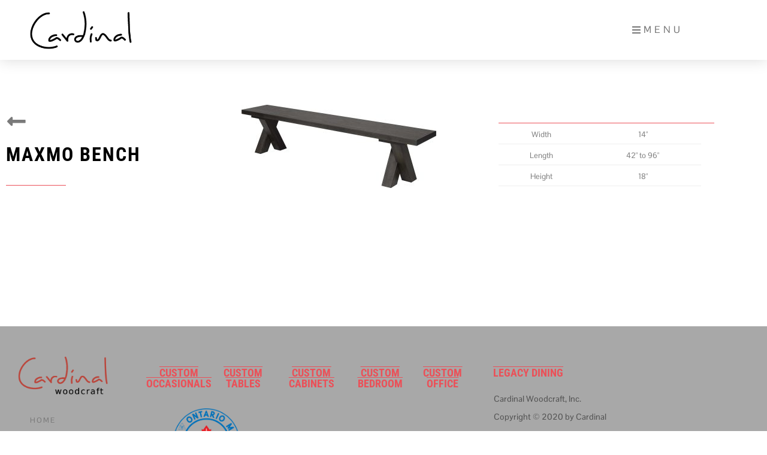

--- FILE ---
content_type: text/css
request_url: https://cardinalwoodcraft.ca/wp-content/uploads/elementor/css/post-3328.css?ver=1768574560
body_size: 92
content:
.elementor-kit-3328{--e-global-color-primary:#A2483E;--e-global-color-secondary:#000000;--e-global-color-text:#7A7A7A;--e-global-color-accent:#EB5058;--e-global-color-4664f28f:#FFFFFF;--e-global-color-2b24d777:#61CE70;--e-global-color-5d9f6167:#23A455;--e-global-typography-primary-font-family:"Roboto Condensed";--e-global-typography-primary-font-weight:bold;--e-global-typography-secondary-font-family:"Roboto Condensed";--e-global-typography-secondary-font-weight:600;--e-global-typography-text-font-family:"Roboto Mono";--e-global-typography-text-font-weight:400;--e-global-typography-accent-font-family:"Roboto Mono";--e-global-typography-accent-font-weight:500;}.elementor-kit-3328 e-page-transition{background-color:#FFBC7D;}.elementor-section.elementor-section-boxed > .elementor-container{max-width:1200px;}.e-con{--container-max-width:1200px;}.elementor-widget:not(:last-child){margin-block-end:5px;}.elementor-element{--widgets-spacing:5px 5px;--widgets-spacing-row:5px;--widgets-spacing-column:5px;}{}h1.entry-title{display:var(--page-title-display);}@media(max-width:1024px){.elementor-section.elementor-section-boxed > .elementor-container{max-width:1024px;}.e-con{--container-max-width:1024px;}}@media(max-width:767px){.elementor-section.elementor-section-boxed > .elementor-container{max-width:767px;}.e-con{--container-max-width:767px;}}

--- FILE ---
content_type: text/css
request_url: https://cardinalwoodcraft.ca/wp-content/uploads/elementor/css/post-424.css?ver=1768574560
body_size: 454
content:
.elementor-424 .elementor-element.elementor-element-5b1cf32 > .elementor-container > .elementor-column > .elementor-widget-wrap{align-content:center;align-items:center;}.elementor-424 .elementor-element.elementor-element-5b1cf32:not(.elementor-motion-effects-element-type-background), .elementor-424 .elementor-element.elementor-element-5b1cf32 > .elementor-motion-effects-container > .elementor-motion-effects-layer{background-color:#ffffff;}.elementor-424 .elementor-element.elementor-element-5b1cf32 > .elementor-container{min-height:100px;}.elementor-424 .elementor-element.elementor-element-5b1cf32{box-shadow:0px 0px 24px 0px rgba(0,0,0,0.15);transition:background 0.3s, border 0.3s, border-radius 0.3s, box-shadow 0.3s;margin-top:0px;margin-bottom:0px;z-index:100;}.elementor-424 .elementor-element.elementor-element-5b1cf32 > .elementor-background-overlay{transition:background 0.3s, border-radius 0.3s, opacity 0.3s;}.elementor-widget-theme-site-logo .widget-image-caption{color:var( --e-global-color-text );font-family:var( --e-global-typography-text-font-family ), Sans-serif;font-weight:var( --e-global-typography-text-font-weight );}.elementor-424 .elementor-element.elementor-element-71c7762 > .elementor-widget-container{padding:0px 50px 0px 50px;}.elementor-424 .elementor-element.elementor-element-71c7762{text-align:start;}.elementor-424 .elementor-element.elementor-element-71c7762 img{width:170px;filter:brightness( 0% ) contrast( 100% ) saturate( 100% ) blur( 0px ) hue-rotate( 0deg );}.elementor-widget-button .elementor-button{background-color:var( --e-global-color-accent );font-family:var( --e-global-typography-accent-font-family ), Sans-serif;font-weight:var( --e-global-typography-accent-font-weight );}.elementor-424 .elementor-element.elementor-element-15fa6f5 .elementor-button{background-color:#ffffff;font-family:"Pontano Sans", Sans-serif;letter-spacing:5px;fill:#7a7a7a;color:#7a7a7a;}.elementor-424 .elementor-element.elementor-element-15fa6f5 > .elementor-widget-container{padding:0px 30px 0px 0px;}.elementor-424 .elementor-element.elementor-element-15fa6f5 .elementor-button-content-wrapper{flex-direction:row;}.elementor-424 .elementor-element.elementor-element-15fa6f5 .elementor-button .elementor-button-content-wrapper{gap:12px;}.elementor-theme-builder-content-area{height:400px;}.elementor-location-header:before, .elementor-location-footer:before{content:"";display:table;clear:both;}@media(max-width:1024px){.elementor-424 .elementor-element.elementor-element-5b1cf32 > .elementor-container{min-height:100px;}.elementor-424 .elementor-element.elementor-element-71c7762 img{width:170px;}}@media(max-width:767px){.elementor-424 .elementor-element.elementor-element-5b1cf32 > .elementor-container{min-height:100px;}.elementor-424 .elementor-element.elementor-element-79aafef{width:50%;}.elementor-424 .elementor-element.elementor-element-79aafef > .elementor-element-populated{margin:0px 0px 0px 0px;--e-column-margin-right:0px;--e-column-margin-left:0px;}.elementor-424 .elementor-element.elementor-element-71c7762 > .elementor-widget-container{padding:0px 0px 0px 38px;}.elementor-424 .elementor-element.elementor-element-71c7762{text-align:start;}.elementor-424 .elementor-element.elementor-element-71c7762 img{width:130px;}.elementor-424 .elementor-element.elementor-element-b50f80e{width:50%;}.elementor-424 .elementor-element.elementor-element-b50f80e > .elementor-element-populated{margin:0px 0px 0px 0px;--e-column-margin-right:0px;--e-column-margin-left:0px;}.elementor-424 .elementor-element.elementor-element-15fa6f5 > .elementor-widget-container{padding:0px 0px 0px 0px;}}@media(min-width:768px){.elementor-424 .elementor-element.elementor-element-79aafef{width:50%;}.elementor-424 .elementor-element.elementor-element-b50f80e{width:50%;}}@media(max-width:1024px) and (min-width:768px){.elementor-424 .elementor-element.elementor-element-79aafef{width:50%;}.elementor-424 .elementor-element.elementor-element-b50f80e{width:50%;}}

--- FILE ---
content_type: text/css
request_url: https://cardinalwoodcraft.ca/wp-content/uploads/elementor/css/post-465.css?ver=1768574561
body_size: 1720
content:
.elementor-465 .elementor-element.elementor-element-d1c462d > .elementor-container > .elementor-column > .elementor-widget-wrap{align-content:flex-start;align-items:flex-start;}.elementor-465 .elementor-element.elementor-element-d1c462d:not(.elementor-motion-effects-element-type-background), .elementor-465 .elementor-element.elementor-element-d1c462d > .elementor-motion-effects-container > .elementor-motion-effects-layer{background-color:#a8a8a8;}.elementor-465 .elementor-element.elementor-element-d1c462d > .elementor-background-overlay{background-color:#eae6e5;opacity:0.75;transition:background 0.3s, border-radius 0.3s, opacity 0.3s;}.elementor-465 .elementor-element.elementor-element-d1c462d{transition:background 0.3s, border 0.3s, border-radius 0.3s, box-shadow 0.3s;margin-top:0px;margin-bottom:0px;padding:0px 0px 65px 0px;}.elementor-465 .elementor-element.elementor-element-a711d31 > .elementor-element-populated{margin:0px 0px 0px 30px;--e-column-margin-right:0px;--e-column-margin-left:30px;}.elementor-widget-image .widget-image-caption{color:var( --e-global-color-text );font-family:var( --e-global-typography-text-font-family ), Sans-serif;font-weight:var( --e-global-typography-text-font-weight );}.elementor-465 .elementor-element.elementor-element-fb44940 > .elementor-widget-container{padding:50px 0px 0px 0px;}.elementor-465 .elementor-element.elementor-element-fb44940{text-align:start;}.elementor-465 .elementor-element.elementor-element-fb44940 img{width:150px;}.elementor-widget-nav-menu .elementor-nav-menu .elementor-item{font-family:var( --e-global-typography-primary-font-family ), Sans-serif;font-weight:var( --e-global-typography-primary-font-weight );}.elementor-widget-nav-menu .elementor-nav-menu--main .elementor-item{color:var( --e-global-color-text );fill:var( --e-global-color-text );}.elementor-widget-nav-menu .elementor-nav-menu--main .elementor-item:hover,
					.elementor-widget-nav-menu .elementor-nav-menu--main .elementor-item.elementor-item-active,
					.elementor-widget-nav-menu .elementor-nav-menu--main .elementor-item.highlighted,
					.elementor-widget-nav-menu .elementor-nav-menu--main .elementor-item:focus{color:var( --e-global-color-accent );fill:var( --e-global-color-accent );}.elementor-widget-nav-menu .elementor-nav-menu--main:not(.e--pointer-framed) .elementor-item:before,
					.elementor-widget-nav-menu .elementor-nav-menu--main:not(.e--pointer-framed) .elementor-item:after{background-color:var( --e-global-color-accent );}.elementor-widget-nav-menu .e--pointer-framed .elementor-item:before,
					.elementor-widget-nav-menu .e--pointer-framed .elementor-item:after{border-color:var( --e-global-color-accent );}.elementor-widget-nav-menu{--e-nav-menu-divider-color:var( --e-global-color-text );}.elementor-widget-nav-menu .elementor-nav-menu--dropdown .elementor-item, .elementor-widget-nav-menu .elementor-nav-menu--dropdown  .elementor-sub-item{font-family:var( --e-global-typography-accent-font-family ), Sans-serif;font-weight:var( --e-global-typography-accent-font-weight );}.elementor-465 .elementor-element.elementor-element-7d310c1 > .elementor-widget-container{margin:0px 100px 0px 0px;padding:20px 10px 0px 0px;}.elementor-465 .elementor-element.elementor-element-7d310c1 .elementor-menu-toggle{margin-right:auto;}.elementor-465 .elementor-element.elementor-element-7d310c1 .elementor-nav-menu .elementor-item{font-family:"Pontano Sans", Sans-serif;font-size:12px;font-weight:500;text-transform:uppercase;letter-spacing:2px;}.elementor-465 .elementor-element.elementor-element-7d310c1 .elementor-nav-menu--main .elementor-item{padding-top:8px;padding-bottom:8px;}.elementor-465 .elementor-element.elementor-element-7d310c1 .elementor-nav-menu--dropdown a, .elementor-465 .elementor-element.elementor-element-7d310c1 .elementor-menu-toggle{color:#7a7a7a;fill:#7a7a7a;}.elementor-465 .elementor-element.elementor-element-7d310c1 .elementor-nav-menu--dropdown{background-color:rgba(255,255,255,0);}.elementor-465 .elementor-element.elementor-element-7d310c1 .elementor-nav-menu--dropdown a:hover,
					.elementor-465 .elementor-element.elementor-element-7d310c1 .elementor-nav-menu--dropdown a:focus,
					.elementor-465 .elementor-element.elementor-element-7d310c1 .elementor-nav-menu--dropdown a.elementor-item-active,
					.elementor-465 .elementor-element.elementor-element-7d310c1 .elementor-nav-menu--dropdown a.highlighted,
					.elementor-465 .elementor-element.elementor-element-7d310c1 .elementor-menu-toggle:hover,
					.elementor-465 .elementor-element.elementor-element-7d310c1 .elementor-menu-toggle:focus{color:#eb5058;}.elementor-465 .elementor-element.elementor-element-7d310c1 .elementor-nav-menu--dropdown a:hover,
					.elementor-465 .elementor-element.elementor-element-7d310c1 .elementor-nav-menu--dropdown a:focus,
					.elementor-465 .elementor-element.elementor-element-7d310c1 .elementor-nav-menu--dropdown a.elementor-item-active,
					.elementor-465 .elementor-element.elementor-element-7d310c1 .elementor-nav-menu--dropdown a.highlighted{background-color:rgba(255,255,255,0);}.elementor-465 .elementor-element.elementor-element-7d310c1 .elementor-nav-menu--dropdown .elementor-item, .elementor-465 .elementor-element.elementor-element-7d310c1 .elementor-nav-menu--dropdown  .elementor-sub-item{font-family:"Pontano Sans", Sans-serif;font-size:12px;letter-spacing:2px;}.elementor-465 .elementor-element.elementor-element-7d310c1 .elementor-nav-menu--dropdown a{padding-top:5px;padding-bottom:5px;}.elementor-465 .elementor-element.elementor-element-7d310c1 .elementor-nav-menu--main > .elementor-nav-menu > li > .elementor-nav-menu--dropdown, .elementor-465 .elementor-element.elementor-element-7d310c1 .elementor-nav-menu__container.elementor-nav-menu--dropdown{margin-top:-95px !important;}.elementor-465 .elementor-element.elementor-element-c2f8fd0 > .elementor-element-populated{padding:0px 0px 0px 0px;}.elementor-widget-button .elementor-button{background-color:var( --e-global-color-accent );font-family:var( --e-global-typography-accent-font-family ), Sans-serif;font-weight:var( --e-global-typography-accent-font-weight );}.elementor-465 .elementor-element.elementor-element-333d336 .elementor-button{background-color:rgba(255,255,255,0);font-family:"Roboto Condensed", Sans-serif;font-size:18px;font-weight:bold;text-transform:uppercase;text-decoration:overline;fill:#eb5058;color:#eb5058;border-radius:0px 0px 0px 0px;padding:12px 0px 0px 0px;}.elementor-465 .elementor-element.elementor-element-333d336{width:var( --container-widget-width, 179.012% );max-width:179.012%;--container-widget-width:179.012%;--container-widget-flex-grow:0;}.elementor-465 .elementor-element.elementor-element-333d336 > .elementor-widget-container{padding:57px 0px 10px 20px;}.elementor-465 .elementor-element.elementor-element-66c234e > .elementor-element-populated{padding:0px 0px 0px 0px;}.elementor-465 .elementor-element.elementor-element-02d8229 .elementor-button{background-color:rgba(255,255,255,0);font-family:"Roboto Condensed", Sans-serif;font-size:18px;font-weight:bold;text-transform:uppercase;text-decoration:overline;fill:#eb5058;color:#eb5058;border-radius:0px 0px 0px 0px;padding:12px 0px 0px 0px;}.elementor-465 .elementor-element.elementor-element-02d8229 > .elementor-widget-container{padding:57px 0px 10px 20px;}.elementor-465 .elementor-element.elementor-element-70fe1f2 > .elementor-element-populated{padding:0px 0px 0px 0px;}.elementor-465 .elementor-element.elementor-element-85e6075 .elementor-button{background-color:rgba(255,255,255,0);font-family:"Roboto Condensed", Sans-serif;font-size:18px;font-weight:bold;text-transform:uppercase;text-decoration:overline;fill:#eb5058;color:#eb5058;border-radius:0px 0px 0px 0px;padding:12px 0px 0px 0px;}.elementor-465 .elementor-element.elementor-element-85e6075 > .elementor-widget-container{padding:57px 0px 10px 20px;}.elementor-465 .elementor-element.elementor-element-cb2e328 > .elementor-element-populated{margin:0px 0px 0px 0px;--e-column-margin-right:0px;--e-column-margin-left:0px;padding:0px 0px 0px 0px;}.elementor-465 .elementor-element.elementor-element-4e04c3b .elementor-button{background-color:rgba(255,255,255,0);font-family:"Roboto Condensed", Sans-serif;font-size:18px;font-weight:bold;text-transform:uppercase;text-decoration:overline;fill:#eb5058;color:#eb5058;border-radius:0px 0px 0px 0px;padding:12px 0px 0px 0px;}.elementor-465 .elementor-element.elementor-element-4e04c3b > .elementor-widget-container{padding:57px 0px 10px 20px;}.elementor-465 .elementor-element.elementor-element-d2bc239 > .elementor-element-populated{margin:0px 0px 0px 0px;--e-column-margin-right:0px;--e-column-margin-left:0px;padding:0px 0px 0px 0px;}.elementor-465 .elementor-element.elementor-element-00f7d82 .elementor-button{background-color:rgba(255,255,255,0);font-family:"Roboto Condensed", Sans-serif;font-size:18px;font-weight:bold;text-transform:uppercase;text-decoration:overline;fill:#eb5058;color:#eb5058;border-radius:0px 0px 0px 0px;}.elementor-465 .elementor-element.elementor-element-00f7d82 > .elementor-widget-container{padding:57px 0px 10px 0px;}.elementor-465 .elementor-element.elementor-element-4ca1b96 img{width:50%;}.elementor-465 .elementor-element.elementor-element-a23363e .elementor-button{background-color:rgba(255,255,255,0);font-family:"Roboto Condensed", Sans-serif;font-size:18px;font-weight:bold;text-transform:uppercase;text-decoration:overline;fill:#eb5058;color:#eb5058;border-radius:0px 0px 0px 0px;padding:12px 0px 0px 0px;}.elementor-465 .elementor-element.elementor-element-a23363e > .elementor-widget-container{padding:57px 256px 10px 0px;}.elementor-widget-text-editor{font-family:var( --e-global-typography-text-font-family ), Sans-serif;font-weight:var( --e-global-typography-text-font-weight );color:var( --e-global-color-text );}.elementor-widget-text-editor.elementor-drop-cap-view-stacked .elementor-drop-cap{background-color:var( --e-global-color-primary );}.elementor-widget-text-editor.elementor-drop-cap-view-framed .elementor-drop-cap, .elementor-widget-text-editor.elementor-drop-cap-view-default .elementor-drop-cap{color:var( --e-global-color-primary );border-color:var( --e-global-color-primary );}.elementor-465 .elementor-element.elementor-element-1fb7ff7 > .elementor-widget-container{padding:0px 0px 0px 28px;}.elementor-465 .elementor-element.elementor-element-1fb7ff7{text-align:start;font-family:"Pontano Sans", Sans-serif;font-size:14px;font-weight:500;line-height:30px;color:rgba(0,0,0,0.5);}.elementor-465 .elementor-element.elementor-element-cf1b5e9 > .elementor-container > .elementor-column > .elementor-widget-wrap{align-content:flex-start;align-items:flex-start;}.elementor-465 .elementor-element.elementor-element-cf1b5e9:not(.elementor-motion-effects-element-type-background), .elementor-465 .elementor-element.elementor-element-cf1b5e9 > .elementor-motion-effects-container > .elementor-motion-effects-layer{background-color:#a8a8a8;}.elementor-465 .elementor-element.elementor-element-cf1b5e9 > .elementor-background-overlay{background-color:#eae6e5;opacity:0.75;transition:background 0.3s, border-radius 0.3s, opacity 0.3s;}.elementor-465 .elementor-element.elementor-element-cf1b5e9{transition:background 0.3s, border 0.3s, border-radius 0.3s, box-shadow 0.3s;margin-top:0px;margin-bottom:0px;padding:0px 0px 65px 0px;}.elementor-465 .elementor-element.elementor-element-b4e7281 > .elementor-element-populated{margin:0px 0px 0px 30px;--e-column-margin-right:0px;--e-column-margin-left:30px;}.elementor-465 .elementor-element.elementor-element-ae6a9e0 > .elementor-widget-container{padding:50px 0px 0px 0px;}.elementor-465 .elementor-element.elementor-element-ae6a9e0{text-align:start;}.elementor-465 .elementor-element.elementor-element-ae6a9e0 img{width:150px;}.elementor-465 .elementor-element.elementor-element-0da9951 > .elementor-widget-container{margin:0px 300px 0px 0px;padding:20px 50px 0px 30px;}.elementor-465 .elementor-element.elementor-element-0da9951 .elementor-menu-toggle{margin:0 auto;background-color:rgba(255,255,255,0);}.elementor-465 .elementor-element.elementor-element-0da9951 .elementor-nav-menu .elementor-item{font-family:"Pontano Sans", Sans-serif;font-size:12px;font-weight:500;text-transform:uppercase;letter-spacing:2px;}.elementor-465 .elementor-element.elementor-element-0da9951 .elementor-nav-menu--main .elementor-item{padding-top:8px;padding-bottom:8px;}.elementor-465 .elementor-element.elementor-element-0da9951 .elementor-nav-menu--dropdown a, .elementor-465 .elementor-element.elementor-element-0da9951 .elementor-menu-toggle{color:#7a7a7a;fill:#7a7a7a;}.elementor-465 .elementor-element.elementor-element-0da9951 .elementor-nav-menu--dropdown{background-color:rgba(255,255,255,0);}.elementor-465 .elementor-element.elementor-element-0da9951 .elementor-nav-menu--dropdown a:hover,
					.elementor-465 .elementor-element.elementor-element-0da9951 .elementor-nav-menu--dropdown a:focus,
					.elementor-465 .elementor-element.elementor-element-0da9951 .elementor-nav-menu--dropdown a.elementor-item-active,
					.elementor-465 .elementor-element.elementor-element-0da9951 .elementor-nav-menu--dropdown a.highlighted,
					.elementor-465 .elementor-element.elementor-element-0da9951 .elementor-menu-toggle:hover,
					.elementor-465 .elementor-element.elementor-element-0da9951 .elementor-menu-toggle:focus{color:#eb5058;}.elementor-465 .elementor-element.elementor-element-0da9951 .elementor-nav-menu--dropdown a:hover,
					.elementor-465 .elementor-element.elementor-element-0da9951 .elementor-nav-menu--dropdown a:focus,
					.elementor-465 .elementor-element.elementor-element-0da9951 .elementor-nav-menu--dropdown a.elementor-item-active,
					.elementor-465 .elementor-element.elementor-element-0da9951 .elementor-nav-menu--dropdown a.highlighted{background-color:rgba(255,255,255,0);}.elementor-465 .elementor-element.elementor-element-0da9951 .elementor-nav-menu--dropdown .elementor-item, .elementor-465 .elementor-element.elementor-element-0da9951 .elementor-nav-menu--dropdown  .elementor-sub-item{font-family:"Pontano Sans", Sans-serif;font-size:12px;text-transform:uppercase;letter-spacing:2px;}.elementor-465 .elementor-element.elementor-element-0da9951 .elementor-nav-menu--dropdown a{padding-top:6px;padding-bottom:6px;}.elementor-465 .elementor-element.elementor-element-0da9951 .elementor-nav-menu--main > .elementor-nav-menu > li > .elementor-nav-menu--dropdown, .elementor-465 .elementor-element.elementor-element-0da9951 .elementor-nav-menu__container.elementor-nav-menu--dropdown{margin-top:-123px !important;}.elementor-465 .elementor-element.elementor-element-0da9951{--nav-menu-icon-size:40px;}.elementor-465 .elementor-element.elementor-element-3332b05 > .elementor-widget-container{padding:50px 0px 0px 0px;}.elementor-465 .elementor-element.elementor-element-3332b05{text-align:start;}.elementor-465 .elementor-element.elementor-element-3332b05 img{width:150px;}.elementor-465 .elementor-element.elementor-element-c051a06 .elementor-button{background-color:rgba(255,255,255,0);font-family:"Roboto Condensed", Sans-serif;font-size:18px;font-weight:bold;text-transform:uppercase;fill:#eb5058;color:#eb5058;border-radius:0px 0px 0px 0px;padding:12px 0px 0px 0px;}.elementor-465 .elementor-element.elementor-element-c051a06 > .elementor-widget-container{padding:57px 0px 10px 20px;}.elementor-465 .elementor-element.elementor-element-243f242 .elementor-button{background-color:rgba(255,255,255,0);font-family:"Roboto Condensed", Sans-serif;font-size:18px;font-weight:bold;text-transform:uppercase;fill:#eb5058;color:#eb5058;border-radius:0px 0px 0px 0px;padding:12px 0px 0px 0px;}.elementor-465 .elementor-element.elementor-element-243f242 > .elementor-widget-container{padding:57px 0px 10px 20px;}.elementor-465 .elementor-element.elementor-element-a19ee59 .elementor-button{background-color:rgba(255,255,255,0);font-family:"Roboto Condensed", Sans-serif;font-size:18px;font-weight:bold;text-transform:uppercase;fill:#eb5058;color:#eb5058;border-radius:0px 0px 0px 0px;padding:12px 0px 0px 0px;}.elementor-465 .elementor-element.elementor-element-a19ee59 > .elementor-widget-container{padding:57px 0px 10px 20px;}.elementor-465 .elementor-element.elementor-element-97ea519 .elementor-button{background-color:rgba(255,255,255,0);font-family:"Roboto Condensed", Sans-serif;font-size:18px;font-weight:bold;text-transform:uppercase;fill:#eb5058;color:#eb5058;border-radius:0px 0px 0px 0px;padding:12px 0px 0px 0px;}.elementor-465 .elementor-element.elementor-element-97ea519 > .elementor-widget-container{padding:57px 0px 10px 20px;}.elementor-465 .elementor-element.elementor-element-41d220d .elementor-button{background-color:rgba(255,255,255,0);font-family:"Roboto Condensed", Sans-serif;font-size:18px;font-weight:bold;text-transform:uppercase;fill:#eb5058;color:#eb5058;border-radius:0px 0px 0px 0px;padding:12px 0px 0px 0px;}.elementor-465 .elementor-element.elementor-element-41d220d > .elementor-widget-container{padding:57px 0px 10px 20px;}.elementor-465 .elementor-element.elementor-element-fc22a9f .elementor-button{background-color:rgba(255,255,255,0);font-family:"Roboto Condensed", Sans-serif;font-size:18px;font-weight:bold;text-transform:uppercase;fill:#eb5058;color:#eb5058;border-radius:0px 0px 0px 0px;padding:12px 0px 0px 0px;}.elementor-465 .elementor-element.elementor-element-fc22a9f > .elementor-widget-container{padding:57px 0px 10px 20px;}.elementor-465 .elementor-element.elementor-element-ee61a14 > .elementor-widget-container{padding:0px 0px 0px 28px;}.elementor-465 .elementor-element.elementor-element-ee61a14{text-align:start;font-family:"Pontano Sans", Sans-serif;font-size:14px;font-weight:500;line-height:30px;color:rgba(0,0,0,0.5);}.elementor-theme-builder-content-area{height:400px;}.elementor-location-header:before, .elementor-location-footer:before{content:"";display:table;clear:both;}@media(max-width:1024px){.elementor-465 .elementor-element.elementor-element-d1c462d{padding:0px 0px 100px 0px;}.elementor-465 .elementor-element.elementor-element-a711d31 > .elementor-element-populated{padding:0px 0px 0px 40px;}.elementor-465 .elementor-element.elementor-element-fb44940 > .elementor-widget-container{padding:40px 0px 0px 0px;}.elementor-465 .elementor-element.elementor-element-fb44940{text-align:start;}.elementor-465 .elementor-element.elementor-element-7d310c1 > .elementor-widget-container{padding:20px 0px 0px 0px;}.elementor-465 .elementor-element.elementor-element-7d310c1 .elementor-nav-menu--dropdown a{padding-left:90px;padding-right:90px;}.elementor-465 .elementor-element.elementor-element-7d310c1 .elementor-nav-menu--main > .elementor-nav-menu > li > .elementor-nav-menu--dropdown, .elementor-465 .elementor-element.elementor-element-7d310c1 .elementor-nav-menu__container.elementor-nav-menu--dropdown{margin-top:-70px !important;}.elementor-465 .elementor-element.elementor-element-333d336 > .elementor-widget-container{padding:10px 0px 75px 0px;}.elementor-465 .elementor-element.elementor-element-02d8229 > .elementor-widget-container{padding:10px 0px 75px 0px;}.elementor-465 .elementor-element.elementor-element-85e6075 > .elementor-widget-container{padding:10px 0px 75px 0px;}.elementor-465 .elementor-element.elementor-element-4e04c3b > .elementor-widget-container{padding:10px 0px 75px 0px;}.elementor-465 .elementor-element.elementor-element-00f7d82 > .elementor-widget-container{padding:10px 0px 75px 0px;}.elementor-465 .elementor-element.elementor-element-a23363e > .elementor-widget-container{padding:10px 0px 75px 0px;}.elementor-465 .elementor-element.elementor-element-cf1b5e9{padding:0px 0px 50px 0px;}.elementor-465 .elementor-element.elementor-element-b4e7281 > .elementor-element-populated{padding:0px 0px 0px 60px;}.elementor-465 .elementor-element.elementor-element-ae6a9e0 > .elementor-widget-container{padding:40px 0px 0px 0px;}.elementor-465 .elementor-element.elementor-element-ae6a9e0{text-align:start;}.elementor-465 .elementor-element.elementor-element-0da9951 > .elementor-widget-container{padding:20px 0px 0px 0px;}.elementor-465 .elementor-element.elementor-element-0da9951 .elementor-nav-menu--dropdown a{padding-left:90px;padding-right:90px;}.elementor-465 .elementor-element.elementor-element-0da9951 .elementor-nav-menu--main > .elementor-nav-menu > li > .elementor-nav-menu--dropdown, .elementor-465 .elementor-element.elementor-element-0da9951 .elementor-nav-menu__container.elementor-nav-menu--dropdown{margin-top:-70px !important;}.elementor-465 .elementor-element.elementor-element-3332b05 > .elementor-widget-container{padding:0px 0px 0px 0px;}.elementor-465 .elementor-element.elementor-element-3332b05{text-align:start;}.elementor-465 .elementor-element.elementor-element-3332b05 img{width:100px;}.elementor-465 .elementor-element.elementor-element-7582d71 > .elementor-element-populated{padding:0px 40px 0px 0px;}.elementor-465 .elementor-element.elementor-element-c051a06 > .elementor-widget-container{padding:50px 0px 05px 0px;}.elementor-465 .elementor-element.elementor-element-243f242 > .elementor-widget-container{padding:0px 0px 0px 0px;}.elementor-465 .elementor-element.elementor-element-a19ee59 > .elementor-widget-container{padding:0px 0px 0px 0px;}.elementor-465 .elementor-element.elementor-element-97ea519 > .elementor-widget-container{padding:0px 0px 0px 0px;}.elementor-465 .elementor-element.elementor-element-41d220d > .elementor-widget-container{padding:0px 0px 0px 0px;}.elementor-465 .elementor-element.elementor-element-fc22a9f > .elementor-widget-container{padding:0px 0px 0px 0px;}.elementor-465 .elementor-element.elementor-element-ee61a14{text-align:center;}}@media(max-width:767px){.elementor-465 .elementor-element.elementor-element-d1c462d{padding:0px 0px 40px 0px;}.elementor-465 .elementor-element.elementor-element-fb44940 > .elementor-widget-container{padding:30px 0px 50px 0px;}.elementor-465 .elementor-element.elementor-element-fb44940{text-align:center;}.elementor-465 .elementor-element.elementor-element-333d336 > .elementor-widget-container{padding:5px 0px 75px 0px;}.elementor-465 .elementor-element.elementor-element-02d8229 > .elementor-widget-container{padding:5px 0px 75px 0px;}.elementor-465 .elementor-element.elementor-element-85e6075 > .elementor-widget-container{padding:5px 0px 75px 0px;}.elementor-465 .elementor-element.elementor-element-4e04c3b > .elementor-widget-container{padding:5px 0px 75px 0px;}.elementor-465 .elementor-element.elementor-element-00f7d82 > .elementor-widget-container{padding:5px 0px 75px 0px;}.elementor-465 .elementor-element.elementor-element-a23363e > .elementor-widget-container{padding:5px 0px 75px 0px;}.elementor-465 .elementor-element.elementor-element-1fb7ff7{text-align:center;}.elementor-465 .elementor-element.elementor-element-cf1b5e9{padding:0px 0px 60px 0px;}.elementor-465 .elementor-element.elementor-element-b4e7281 > .elementor-element-populated{margin:0px 0px 0px 0px;--e-column-margin-right:0px;--e-column-margin-left:0px;padding:0px 40px 0px 40px;}.elementor-465 .elementor-element.elementor-element-ae6a9e0 > .elementor-widget-container{padding:10px 10px 0px 0px;}.elementor-465 .elementor-element.elementor-element-ae6a9e0{text-align:center;}.elementor-465 .elementor-element.elementor-element-0da9951 > .elementor-widget-container{margin:0px 0px 0px 0px;padding:0px 0px 0px 0px;}.elementor-465 .elementor-element.elementor-element-0da9951 .elementor-nav-menu--dropdown .elementor-item, .elementor-465 .elementor-element.elementor-element-0da9951 .elementor-nav-menu--dropdown  .elementor-sub-item{font-size:12px;letter-spacing:3px;}.elementor-465 .elementor-element.elementor-element-0da9951 .elementor-nav-menu--dropdown a{padding-top:12px;padding-bottom:12px;}.elementor-465 .elementor-element.elementor-element-0da9951 .elementor-nav-menu--main > .elementor-nav-menu > li > .elementor-nav-menu--dropdown, .elementor-465 .elementor-element.elementor-element-0da9951 .elementor-nav-menu__container.elementor-nav-menu--dropdown{margin-top:0px !important;}.elementor-465 .elementor-element.elementor-element-3332b05 > .elementor-widget-container{padding:0px 0px 0px 0px;}.elementor-465 .elementor-element.elementor-element-3332b05{text-align:center;}.elementor-465 .elementor-element.elementor-element-3332b05 img{width:36%;}.elementor-465 .elementor-element.elementor-element-7582d71 > .elementor-element-populated{padding:0px 40px 0px 40px;}.elementor-465 .elementor-element.elementor-element-c051a06 > .elementor-widget-container{padding:5px 0px 5px 0px;}.elementor-465 .elementor-element.elementor-element-243f242 > .elementor-widget-container{padding:5px 0px 5px 0px;}.elementor-465 .elementor-element.elementor-element-a19ee59 > .elementor-widget-container{padding:5px 0px 5px 0px;}.elementor-465 .elementor-element.elementor-element-97ea519 > .elementor-widget-container{padding:5px 0px 5px 0px;}.elementor-465 .elementor-element.elementor-element-41d220d > .elementor-widget-container{padding:5px 0px 5px 0px;}.elementor-465 .elementor-element.elementor-element-fc22a9f > .elementor-widget-container{padding:5px 0px 5px 0px;}.elementor-465 .elementor-element.elementor-element-ee61a14 > .elementor-widget-container{padding:0px 0px 0px 0px;}.elementor-465 .elementor-element.elementor-element-ee61a14{text-align:center;}}@media(min-width:768px){.elementor-465 .elementor-element.elementor-element-a711d31{width:18.665%;}.elementor-465 .elementor-element.elementor-element-13a5bfd{width:47.667%;}.elementor-465 .elementor-element.elementor-element-66bfb2e{width:42.133%;}.elementor-465 .elementor-element.elementor-element-f0bd6d9{width:57.867%;}}@media(max-width:1024px) and (min-width:768px){.elementor-465 .elementor-element.elementor-element-b4e7281{width:50%;}.elementor-465 .elementor-element.elementor-element-7582d71{width:50%;}}

--- FILE ---
content_type: text/css
request_url: https://cardinalwoodcraft.ca/wp-content/uploads/elementor/css/post-940.css?ver=1768574623
body_size: 929
content:
.elementor-940 .elementor-element.elementor-element-40e64f22{padding:75px 0px 40px 0px;}.elementor-940 .elementor-element.elementor-element-35f2eefd > .elementor-element-populated{padding:10px 10px 10px 10px;}.elementor-widget-button .elementor-button{background-color:var( --e-global-color-accent );font-family:var( --e-global-typography-accent-font-family ), Sans-serif;font-weight:var( --e-global-typography-accent-font-weight );}.elementor-940 .elementor-element.elementor-element-4b6f09e4 .elementor-button{background-color:rgba(255,255,255,0);font-family:"Pontano Sans", Sans-serif;font-size:29px;letter-spacing:-5px;fill:#7a7a7a;color:#7a7a7a;padding:0px 0px 0px 0px;}.elementor-widget-icon.elementor-view-stacked .elementor-icon{background-color:var( --e-global-color-primary );}.elementor-widget-icon.elementor-view-framed .elementor-icon, .elementor-widget-icon.elementor-view-default .elementor-icon{color:var( --e-global-color-primary );border-color:var( --e-global-color-primary );}.elementor-widget-icon.elementor-view-framed .elementor-icon, .elementor-widget-icon.elementor-view-default .elementor-icon svg{fill:var( --e-global-color-primary );}.elementor-940 .elementor-element.elementor-element-276eebc .elementor-icon-wrapper{text-align:start;}.elementor-940 .elementor-element.elementor-element-276eebc.elementor-view-stacked .elementor-icon{background-color:#7a7a7a;}.elementor-940 .elementor-element.elementor-element-276eebc.elementor-view-framed .elementor-icon, .elementor-940 .elementor-element.elementor-element-276eebc.elementor-view-default .elementor-icon{color:#7a7a7a;border-color:#7a7a7a;}.elementor-940 .elementor-element.elementor-element-276eebc.elementor-view-framed .elementor-icon, .elementor-940 .elementor-element.elementor-element-276eebc.elementor-view-default .elementor-icon svg{fill:#7a7a7a;}.elementor-940 .elementor-element.elementor-element-276eebc .elementor-icon{font-size:35px;}.elementor-940 .elementor-element.elementor-element-276eebc .elementor-icon svg{height:35px;}.elementor-widget-heading .elementor-heading-title{font-family:var( --e-global-typography-primary-font-family ), Sans-serif;font-weight:var( --e-global-typography-primary-font-weight );color:var( --e-global-color-primary );}.elementor-940 .elementor-element.elementor-element-3fc648e8 > .elementor-widget-container{padding:10px 0px 0px 0px;}.elementor-940 .elementor-element.elementor-element-3fc648e8{text-align:start;}.elementor-940 .elementor-element.elementor-element-3fc648e8 .elementor-heading-title{font-family:"Roboto Condensed", Sans-serif;font-size:32px;text-transform:uppercase;letter-spacing:2px;color:#000000;}.elementor-widget-divider{--divider-color:var( --e-global-color-secondary );}.elementor-widget-divider .elementor-divider__text{color:var( --e-global-color-secondary );font-family:var( --e-global-typography-secondary-font-family ), Sans-serif;font-weight:var( --e-global-typography-secondary-font-weight );}.elementor-widget-divider.elementor-view-stacked .elementor-icon{background-color:var( --e-global-color-secondary );}.elementor-widget-divider.elementor-view-framed .elementor-icon, .elementor-widget-divider.elementor-view-default .elementor-icon{color:var( --e-global-color-secondary );border-color:var( --e-global-color-secondary );}.elementor-widget-divider.elementor-view-framed .elementor-icon, .elementor-widget-divider.elementor-view-default .elementor-icon svg{fill:var( --e-global-color-secondary );}.elementor-940 .elementor-element.elementor-element-6aca10bc{--divider-border-style:solid;--divider-color:#eb5058;--divider-border-width:1px;}.elementor-940 .elementor-element.elementor-element-6aca10bc > .elementor-widget-container{padding:30px 0px 10px 0px;}.elementor-940 .elementor-element.elementor-element-6aca10bc .elementor-divider-separator{width:100px;margin:0 auto;margin-left:0;}.elementor-940 .elementor-element.elementor-element-6aca10bc .elementor-divider{text-align:left;padding-block-start:0px;padding-block-end:0px;}.elementor-940 .elementor-element.elementor-element-26de24a8{--spacer-size:10px;}.elementor-940 .elementor-element.elementor-element-43ee5a81 > .elementor-element-populated{padding:0px 0px 0px 0px;}.elementor-widget-image .widget-image-caption{color:var( --e-global-color-text );font-family:var( --e-global-typography-text-font-family ), Sans-serif;font-weight:var( --e-global-typography-text-font-weight );}.elementor-widget-uael-image-gallery .uael-gallery-parent .uael-masonry-filters .uael-masonry-filter,.elementor-widget-uael-image-gallery .uael-img-gallery-tabs-dropdown .uael-filters-dropdown-button{font-family:var( --e-global-typography-accent-font-family ), Sans-serif;font-weight:var( --e-global-typography-accent-font-weight );}.elementor-widget-uael-image-gallery .uael-img-gallery-tabs-dropdown .uael-filters-dropdown-button, .elementor-widget-uael-image-gallery .uael-gallery-parent .uael-masonry-filters .uael-masonry-filter{color:var( --e-global-color-accent );}.elementor-widget-uael-image-gallery .uael-gallery-parent .uael-masonry-filters .uael-masonry-filter:hover, .elementor-widget-uael-image-gallery .uael-gallery-parent .uael-masonry-filters .uael-current{background-color:var( --e-global-color-accent );border-color:var( --e-global-color-accent );}.elementor-940 .elementor-element.elementor-element-4a67029 .uael-img-gallery-wrap .uael-grid-item{padding-right:calc( 0px/2 );padding-left:calc( 0px/2 );}.elementor-940 .elementor-element.elementor-element-4a67029 .uael-img-gallery-wrap{margin-left:calc( -0px/2 );margin-right:calc( -0px/2 );}.elementor-940 .elementor-element.elementor-element-4a67029 .uael-grid-img-thumbnail img{transform:scale(0.5);opacity:1;}.elementor-940 .elementor-element.elementor-element-4a67029 .uael-grid-gallery-img:hover .uael-grid-img-thumbnail img{transform:scale(0.5);opacity:1;}.elementor-940 .elementor-element.elementor-element-24eb0102 > .elementor-element-populated{padding:0px 0px 0px 0px;}.elementor-940 .elementor-element.elementor-element-62b2a655{--spacer-size:140px;}@media(min-width:768px){.elementor-940 .elementor-element.elementor-element-35f2eefd{width:25%;}.elementor-940 .elementor-element.elementor-element-43ee5a81{width:44.332%;}.elementor-940 .elementor-element.elementor-element-24eb0102{width:30%;}}@media(max-width:1024px){.elementor-940 .elementor-element.elementor-element-40e64f22{padding:40px 40px 20px 40px;}.elementor-940 .elementor-element.elementor-element-6aca10bc > .elementor-widget-container{padding:15px 0px 15px 0px;}.elementor-940 .elementor-element.elementor-element-43ee5a81 > .elementor-element-populated{padding:20px 20px 20px 20px;}}@media(max-width:767px){.elementor-940 .elementor-element.elementor-element-40e64f22{padding:0px 35px 0px 35px;}.elementor-940 .elementor-element.elementor-element-3fc648e8{text-align:center;}.elementor-940 .elementor-element.elementor-element-6aca10bc .elementor-divider{text-align:center;}.elementor-940 .elementor-element.elementor-element-6aca10bc .elementor-divider-separator{margin:0 auto;margin-center:0;}}/* Start custom CSS for button, class: .elementor-element-4b6f09e4 */.elementor-940 .elementor-element.elementor-element-4b6f09e4{
    display: none
}/* End custom CSS */
/* Start custom CSS for uael-image-gallery, class: .elementor-element-4a67029 */.slick-track { 
    display:flex; 
    align-items:center;
}
.slick-list {
    height:100%!important;
}
.slick-next {
    right:-15px!important;
}
.slick-prev {
    left:-15px!important;
}
.fancybox-image {
    border-color: white;
    border-style: solid;
    border-width: 40px;
}/* End custom CSS */

--- FILE ---
content_type: text/css
request_url: https://cardinalwoodcraft.ca/wp-content/uploads/elementor/css/post-714.css?ver=1768574561
body_size: 1725
content:
.elementor-714 .elementor-element.elementor-element-873f40b > .elementor-container{min-height:200px;}.elementor-714 .elementor-element.elementor-element-873f40b{border-style:solid;border-width:1px 1px 1px 1px;border-color:#cecece;}.elementor-714 .elementor-element.elementor-element-f1e1cfa:not(.elementor-motion-effects-element-type-background) > .elementor-widget-wrap, .elementor-714 .elementor-element.elementor-element-f1e1cfa > .elementor-widget-wrap > .elementor-motion-effects-container > .elementor-motion-effects-layer{background-color:#ffffff;}.elementor-bc-flex-widget .elementor-714 .elementor-element.elementor-element-f1e1cfa.elementor-column .elementor-widget-wrap{align-items:flex-start;}.elementor-714 .elementor-element.elementor-element-f1e1cfa.elementor-column.elementor-element[data-element_type="column"] > .elementor-widget-wrap.elementor-element-populated{align-content:flex-start;align-items:flex-start;}.elementor-714 .elementor-element.elementor-element-f1e1cfa > .elementor-element-populated{transition:background 0.3s, border 0.3s, border-radius 0.3s, box-shadow 0.3s;}.elementor-714 .elementor-element.elementor-element-f1e1cfa > .elementor-element-populated > .elementor-background-overlay{transition:background 0.3s, border-radius 0.3s, opacity 0.3s;}.elementor-714 .elementor-element.elementor-element-c555435{padding:40px 20px 50px 50px;}.elementor-widget-nav-menu .elementor-nav-menu .elementor-item{font-family:var( --e-global-typography-primary-font-family ), Sans-serif;font-weight:var( --e-global-typography-primary-font-weight );}.elementor-widget-nav-menu .elementor-nav-menu--main .elementor-item{color:var( --e-global-color-text );fill:var( --e-global-color-text );}.elementor-widget-nav-menu .elementor-nav-menu--main .elementor-item:hover,
					.elementor-widget-nav-menu .elementor-nav-menu--main .elementor-item.elementor-item-active,
					.elementor-widget-nav-menu .elementor-nav-menu--main .elementor-item.highlighted,
					.elementor-widget-nav-menu .elementor-nav-menu--main .elementor-item:focus{color:var( --e-global-color-accent );fill:var( --e-global-color-accent );}.elementor-widget-nav-menu .elementor-nav-menu--main:not(.e--pointer-framed) .elementor-item:before,
					.elementor-widget-nav-menu .elementor-nav-menu--main:not(.e--pointer-framed) .elementor-item:after{background-color:var( --e-global-color-accent );}.elementor-widget-nav-menu .e--pointer-framed .elementor-item:before,
					.elementor-widget-nav-menu .e--pointer-framed .elementor-item:after{border-color:var( --e-global-color-accent );}.elementor-widget-nav-menu{--e-nav-menu-divider-color:var( --e-global-color-text );}.elementor-widget-nav-menu .elementor-nav-menu--dropdown .elementor-item, .elementor-widget-nav-menu .elementor-nav-menu--dropdown  .elementor-sub-item{font-family:var( --e-global-typography-accent-font-family ), Sans-serif;font-weight:var( --e-global-typography-accent-font-weight );}.elementor-714 .elementor-element.elementor-element-accbf39 > .elementor-widget-container{padding:0px 0px 0px 20px;}.elementor-714 .elementor-element.elementor-element-accbf39 .elementor-nav-menu .elementor-item{font-family:"Pontano Sans", Sans-serif;font-size:20px;font-weight:500;text-transform:uppercase;letter-spacing:5px;}.elementor-714 .elementor-element.elementor-element-accbf39 .elementor-nav-menu--main .elementor-item{padding-top:22px;padding-bottom:22px;}.elementor-714 .elementor-element.elementor-element-380f50e{padding:40px 20px 50px 50px;}.elementor-714 .elementor-element.elementor-element-bbdba36 > .elementor-widget-container{padding:0px 0px 0px 20px;}.elementor-714 .elementor-element.elementor-element-bbdba36 .elementor-nav-menu .elementor-item{font-family:"Pontano Sans", Sans-serif;font-size:20px;font-weight:500;text-transform:uppercase;letter-spacing:5px;}.elementor-714 .elementor-element.elementor-element-bbdba36 .elementor-nav-menu--main .elementor-item{padding-top:22px;padding-bottom:22px;}.elementor-714 .elementor-element.elementor-element-8b5032f:not(.elementor-motion-effects-element-type-background) > .elementor-widget-wrap, .elementor-714 .elementor-element.elementor-element-8b5032f > .elementor-widget-wrap > .elementor-motion-effects-container > .elementor-motion-effects-layer{background-color:#efefef;}.elementor-714 .elementor-element.elementor-element-8b5032f > .elementor-element-populated{transition:background 0.3s, border 0.3s, border-radius 0.3s, box-shadow 0.3s;padding:24px 46px 36px 0px;}.elementor-714 .elementor-element.elementor-element-8b5032f > .elementor-element-populated > .elementor-background-overlay{transition:background 0.3s, border-radius 0.3s, opacity 0.3s;}.elementor-714 .elementor-element.elementor-element-ce0c43d{margin-top:0px;margin-bottom:0px;padding:24px 24px 24px 24px;}.elementor-bc-flex-widget .elementor-714 .elementor-element.elementor-element-e1e7e7a.elementor-column .elementor-widget-wrap{align-items:flex-end;}.elementor-714 .elementor-element.elementor-element-e1e7e7a.elementor-column.elementor-element[data-element_type="column"] > .elementor-widget-wrap.elementor-element-populated{align-content:flex-end;align-items:flex-end;}.elementor-714 .elementor-element.elementor-element-e1e7e7a > .elementor-element-populated{padding:0px 0px 0px 0px;}.elementor-widget-image-box .elementor-image-box-title{font-family:var( --e-global-typography-primary-font-family ), Sans-serif;font-weight:var( --e-global-typography-primary-font-weight );color:var( --e-global-color-primary );}.elementor-widget-image-box:has(:hover) .elementor-image-box-title,
					 .elementor-widget-image-box:has(:focus) .elementor-image-box-title{color:var( --e-global-color-primary );}.elementor-widget-image-box .elementor-image-box-description{font-family:var( --e-global-typography-text-font-family ), Sans-serif;font-weight:var( --e-global-typography-text-font-weight );color:var( --e-global-color-text );}.elementor-714 .elementor-element.elementor-element-d1d3264.elementor-position-right .elementor-image-box-img{margin-left:15px;}.elementor-714 .elementor-element.elementor-element-d1d3264.elementor-position-left .elementor-image-box-img{margin-right:15px;}.elementor-714 .elementor-element.elementor-element-d1d3264.elementor-position-top .elementor-image-box-img{margin-bottom:15px;}.elementor-714 .elementor-element.elementor-element-d1d3264 .elementor-image-box-wrapper .elementor-image-box-img{width:75%;}.elementor-714 .elementor-element.elementor-element-d1d3264 .elementor-image-box-img img{transition-duration:0.3s;}.elementor-714 .elementor-element.elementor-element-d1d3264 .elementor-image-box-title{font-family:"Roboto Condensed", Sans-serif;font-size:16px;font-weight:700;text-transform:uppercase;line-height:19px;letter-spacing:2px;color:#7a7a7a;}.elementor-bc-flex-widget .elementor-714 .elementor-element.elementor-element-d97c68c.elementor-column .elementor-widget-wrap{align-items:flex-end;}.elementor-714 .elementor-element.elementor-element-d97c68c.elementor-column.elementor-element[data-element_type="column"] > .elementor-widget-wrap.elementor-element-populated{align-content:flex-end;align-items:flex-end;}.elementor-714 .elementor-element.elementor-element-d97c68c > .elementor-element-populated{padding:0px 0px 0px 0px;}.elementor-714 .elementor-element.elementor-element-912e936.elementor-position-right .elementor-image-box-img{margin-left:15px;}.elementor-714 .elementor-element.elementor-element-912e936.elementor-position-left .elementor-image-box-img{margin-right:15px;}.elementor-714 .elementor-element.elementor-element-912e936.elementor-position-top .elementor-image-box-img{margin-bottom:15px;}.elementor-714 .elementor-element.elementor-element-912e936 .elementor-image-box-wrapper .elementor-image-box-img{width:42%;}.elementor-714 .elementor-element.elementor-element-912e936 .elementor-image-box-img img{transition-duration:0.3s;}.elementor-714 .elementor-element.elementor-element-912e936 .elementor-image-box-title{font-family:"Roboto Condensed", Sans-serif;font-size:16px;font-weight:700;text-transform:uppercase;line-height:19px;letter-spacing:2px;color:#7a7a7a;}.elementor-bc-flex-widget .elementor-714 .elementor-element.elementor-element-53aa280.elementor-column .elementor-widget-wrap{align-items:flex-end;}.elementor-714 .elementor-element.elementor-element-53aa280.elementor-column.elementor-element[data-element_type="column"] > .elementor-widget-wrap.elementor-element-populated{align-content:flex-end;align-items:flex-end;}.elementor-714 .elementor-element.elementor-element-53aa280 > .elementor-element-populated{padding:0px 0px 0px 0px;}.elementor-714 .elementor-element.elementor-element-b8dc267.elementor-position-right .elementor-image-box-img{margin-left:15px;}.elementor-714 .elementor-element.elementor-element-b8dc267.elementor-position-left .elementor-image-box-img{margin-right:15px;}.elementor-714 .elementor-element.elementor-element-b8dc267.elementor-position-top .elementor-image-box-img{margin-bottom:15px;}.elementor-714 .elementor-element.elementor-element-b8dc267 .elementor-image-box-wrapper .elementor-image-box-img{width:64%;}.elementor-714 .elementor-element.elementor-element-b8dc267 .elementor-image-box-img img{transition-duration:0.3s;}.elementor-714 .elementor-element.elementor-element-b8dc267 .elementor-image-box-title{font-family:"Roboto Condensed", Sans-serif;font-size:16px;font-weight:700;text-transform:uppercase;line-height:19px;letter-spacing:2px;color:#7a7a7a;}.elementor-bc-flex-widget .elementor-714 .elementor-element.elementor-element-c27f987.elementor-column .elementor-widget-wrap{align-items:flex-end;}.elementor-714 .elementor-element.elementor-element-c27f987.elementor-column.elementor-element[data-element_type="column"] > .elementor-widget-wrap.elementor-element-populated{align-content:flex-end;align-items:flex-end;}.elementor-714 .elementor-element.elementor-element-c27f987 > .elementor-element-populated{padding:0px 0px 0px 0px;}.elementor-714 .elementor-element.elementor-element-e3e1b74.elementor-position-right .elementor-image-box-img{margin-left:15px;}.elementor-714 .elementor-element.elementor-element-e3e1b74.elementor-position-left .elementor-image-box-img{margin-right:15px;}.elementor-714 .elementor-element.elementor-element-e3e1b74.elementor-position-top .elementor-image-box-img{margin-bottom:15px;}.elementor-714 .elementor-element.elementor-element-e3e1b74 .elementor-image-box-wrapper .elementor-image-box-img{width:60%;}.elementor-714 .elementor-element.elementor-element-e3e1b74 .elementor-image-box-img img{transition-duration:0.3s;}.elementor-714 .elementor-element.elementor-element-e3e1b74 .elementor-image-box-title{font-family:"Roboto Condensed", Sans-serif;font-size:16px;font-weight:700;text-transform:uppercase;line-height:19px;letter-spacing:2px;color:#7a7a7a;}.elementor-widget-divider{--divider-color:var( --e-global-color-secondary );}.elementor-widget-divider .elementor-divider__text{color:var( --e-global-color-secondary );font-family:var( --e-global-typography-secondary-font-family ), Sans-serif;font-weight:var( --e-global-typography-secondary-font-weight );}.elementor-widget-divider.elementor-view-stacked .elementor-icon{background-color:var( --e-global-color-secondary );}.elementor-widget-divider.elementor-view-framed .elementor-icon, .elementor-widget-divider.elementor-view-default .elementor-icon{color:var( --e-global-color-secondary );border-color:var( --e-global-color-secondary );}.elementor-widget-divider.elementor-view-framed .elementor-icon, .elementor-widget-divider.elementor-view-default .elementor-icon svg{fill:var( --e-global-color-secondary );}.elementor-714 .elementor-element.elementor-element-00b017a{--divider-border-style:solid;--divider-color:rgba(122,122,122,0.36);--divider-border-width:1px;}.elementor-714 .elementor-element.elementor-element-00b017a .elementor-divider-separator{width:80%;margin:0 auto;margin-center:0;}.elementor-714 .elementor-element.elementor-element-00b017a .elementor-divider{text-align:center;padding-block-start:10px;padding-block-end:10px;}.elementor-714 .elementor-element.elementor-element-e2f8b88{margin-top:0px;margin-bottom:0px;padding:24px 24px 24px 24px;}.elementor-bc-flex-widget .elementor-714 .elementor-element.elementor-element-8e23870.elementor-column .elementor-widget-wrap{align-items:flex-end;}.elementor-714 .elementor-element.elementor-element-8e23870.elementor-column.elementor-element[data-element_type="column"] > .elementor-widget-wrap.elementor-element-populated{align-content:flex-end;align-items:flex-end;}.elementor-714 .elementor-element.elementor-element-8e23870 > .elementor-element-populated{padding:0px 0px 0px 0px;}.elementor-714 .elementor-element.elementor-element-43372bf.elementor-position-right .elementor-image-box-img{margin-left:15px;}.elementor-714 .elementor-element.elementor-element-43372bf.elementor-position-left .elementor-image-box-img{margin-right:15px;}.elementor-714 .elementor-element.elementor-element-43372bf.elementor-position-top .elementor-image-box-img{margin-bottom:15px;}.elementor-714 .elementor-element.elementor-element-43372bf .elementor-image-box-wrapper .elementor-image-box-img{width:70%;}.elementor-714 .elementor-element.elementor-element-43372bf .elementor-image-box-img img{transition-duration:0.3s;}.elementor-714 .elementor-element.elementor-element-43372bf .elementor-image-box-title{font-family:"Roboto Condensed", Sans-serif;font-size:16px;font-weight:700;text-transform:uppercase;line-height:18px;letter-spacing:2px;color:#7a7a7a;}.elementor-bc-flex-widget .elementor-714 .elementor-element.elementor-element-b672685.elementor-column .elementor-widget-wrap{align-items:flex-end;}.elementor-714 .elementor-element.elementor-element-b672685.elementor-column.elementor-element[data-element_type="column"] > .elementor-widget-wrap.elementor-element-populated{align-content:flex-end;align-items:flex-end;}.elementor-714 .elementor-element.elementor-element-b672685 > .elementor-element-populated{padding:0px 0px 0px 0px;}.elementor-714 .elementor-element.elementor-element-e9e9f7f.elementor-position-right .elementor-image-box-img{margin-left:15px;}.elementor-714 .elementor-element.elementor-element-e9e9f7f.elementor-position-left .elementor-image-box-img{margin-right:15px;}.elementor-714 .elementor-element.elementor-element-e9e9f7f.elementor-position-top .elementor-image-box-img{margin-bottom:15px;}.elementor-714 .elementor-element.elementor-element-e9e9f7f .elementor-image-box-wrapper .elementor-image-box-img{width:32%;}.elementor-714 .elementor-element.elementor-element-e9e9f7f .elementor-image-box-img img{transition-duration:0.3s;}.elementor-714 .elementor-element.elementor-element-e9e9f7f .elementor-image-box-title{font-family:"Roboto Condensed", Sans-serif;font-size:16px;font-weight:700;text-transform:uppercase;line-height:18px;letter-spacing:2px;color:#7a7a7a;}.elementor-bc-flex-widget .elementor-714 .elementor-element.elementor-element-202c9dd.elementor-column .elementor-widget-wrap{align-items:flex-end;}.elementor-714 .elementor-element.elementor-element-202c9dd.elementor-column.elementor-element[data-element_type="column"] > .elementor-widget-wrap.elementor-element-populated{align-content:flex-end;align-items:flex-end;}.elementor-714 .elementor-element.elementor-element-202c9dd > .elementor-element-populated{padding:0px 0px 0px 0px;}.elementor-714 .elementor-element.elementor-element-365a00c.elementor-position-right .elementor-image-box-img{margin-left:15px;}.elementor-714 .elementor-element.elementor-element-365a00c.elementor-position-left .elementor-image-box-img{margin-right:15px;}.elementor-714 .elementor-element.elementor-element-365a00c.elementor-position-top .elementor-image-box-img{margin-bottom:15px;}.elementor-714 .elementor-element.elementor-element-365a00c .elementor-image-box-wrapper .elementor-image-box-img{width:62%;}.elementor-714 .elementor-element.elementor-element-365a00c .elementor-image-box-img img{transition-duration:0.3s;}.elementor-714 .elementor-element.elementor-element-365a00c .elementor-image-box-title{font-family:"Roboto Condensed", Sans-serif;font-size:16px;font-weight:700;text-transform:uppercase;line-height:19px;letter-spacing:2px;color:#7a7a7a;}.elementor-bc-flex-widget .elementor-714 .elementor-element.elementor-element-3c36b2f.elementor-column .elementor-widget-wrap{align-items:flex-end;}.elementor-714 .elementor-element.elementor-element-3c36b2f.elementor-column.elementor-element[data-element_type="column"] > .elementor-widget-wrap.elementor-element-populated{align-content:flex-end;align-items:flex-end;}.elementor-714 .elementor-element.elementor-element-3c36b2f > .elementor-element-populated{padding:0px 0px 0px 0px;}.elementor-714 .elementor-element.elementor-element-8f24217.elementor-position-right .elementor-image-box-img{margin-left:15px;}.elementor-714 .elementor-element.elementor-element-8f24217.elementor-position-left .elementor-image-box-img{margin-right:15px;}.elementor-714 .elementor-element.elementor-element-8f24217.elementor-position-top .elementor-image-box-img{margin-bottom:15px;}.elementor-714 .elementor-element.elementor-element-8f24217 .elementor-image-box-wrapper .elementor-image-box-img{width:62%;}.elementor-714 .elementor-element.elementor-element-8f24217 .elementor-image-box-img img{transition-duration:0.3s;}.elementor-714 .elementor-element.elementor-element-8f24217 .elementor-image-box-title{font-family:"Roboto Condensed", Sans-serif;font-size:16px;font-weight:700;text-transform:uppercase;line-height:18px;letter-spacing:2px;color:#7a7a7a;}#elementor-popup-modal-714 .dialog-widget-content{animation-duration:0.3s;background-color:rgba(255,255,255,0);box-shadow:0px 0px 2px -2px rgba(0,0,0,0.4);margin:100px 0px 0px 0px;}#elementor-popup-modal-714 .dialog-message{width:1100px;height:auto;}#elementor-popup-modal-714{justify-content:flex-end;align-items:flex-start;}#elementor-popup-modal-714 .dialog-close-button{display:flex;top:4%;font-size:35px;}#elementor-popup-modal-714 .dialog-close-button i{color:#878787;}#elementor-popup-modal-714 .dialog-close-button svg{fill:#878787;}@media(max-width:1024px){.elementor-714 .elementor-element.elementor-element-c555435{padding:20px 20px 20px 20px;}.elementor-714 .elementor-element.elementor-element-accbf39 > .elementor-widget-container{padding:0px 0px 0px 0px;}.elementor-714 .elementor-element.elementor-element-accbf39 .elementor-nav-menu .elementor-item{font-size:14px;}.elementor-714 .elementor-element.elementor-element-accbf39 .elementor-nav-menu--main .elementor-item{padding-top:15px;padding-bottom:15px;}.elementor-714 .elementor-element.elementor-element-380f50e{padding:20px 20px 20px 20px;}.elementor-714 .elementor-element.elementor-element-bbdba36 > .elementor-widget-container{padding:0px 0px 0px 0px;}.elementor-714 .elementor-element.elementor-element-bbdba36 .elementor-nav-menu .elementor-item{font-size:14px;}.elementor-714 .elementor-element.elementor-element-bbdba36 .elementor-nav-menu--main .elementor-item{padding-top:15px;padding-bottom:15px;}.elementor-714 .elementor-element.elementor-element-ce0c43d{padding:20px 20px 20px 20px;}.elementor-714 .elementor-element.elementor-element-e2f8b88{padding:20px 20px 20px 20px;}#elementor-popup-modal-714 .dialog-message{width:95vw;}}@media(min-width:768px){.elementor-714 .elementor-element.elementor-element-f1e1cfa{width:30.039%;}.elementor-714 .elementor-element.elementor-element-8b5032f{width:69.955%;}}@media(max-width:767px){.elementor-714 .elementor-element.elementor-element-f1e1cfa > .elementor-element-populated{padding:25px 25px 25px 25px;}.elementor-714 .elementor-element.elementor-element-c555435{padding:0px 0px 0px 0px;}.elementor-714 .elementor-element.elementor-element-380f50e{padding:0px 0px 0px 0px;}.elementor-714 .elementor-element.elementor-element-8b5032f > .elementor-element-populated{padding:20px 20px 20px 20px;}.elementor-714 .elementor-element.elementor-element-ce0c43d{margin-top:0px;margin-bottom:0px;padding:25px 25px 25px 25px;}.elementor-714 .elementor-element.elementor-element-d1d3264 > .elementor-widget-container{padding:0px 0px 40px 0px;}.elementor-714 .elementor-element.elementor-element-d1d3264 .elementor-image-box-img{margin-bottom:10px;}.elementor-714 .elementor-element.elementor-element-d1d3264.elementor-position-right .elementor-image-box-img{margin-left:10px;}.elementor-714 .elementor-element.elementor-element-d1d3264.elementor-position-left .elementor-image-box-img{margin-right:10px;}.elementor-714 .elementor-element.elementor-element-d1d3264.elementor-position-top .elementor-image-box-img{margin-bottom:10px;}.elementor-714 .elementor-element.elementor-element-912e936 > .elementor-widget-container{padding:0px 0px 40px 0px;}.elementor-714 .elementor-element.elementor-element-912e936 .elementor-image-box-img{margin-bottom:10px;}.elementor-714 .elementor-element.elementor-element-912e936.elementor-position-right .elementor-image-box-img{margin-left:10px;}.elementor-714 .elementor-element.elementor-element-912e936.elementor-position-left .elementor-image-box-img{margin-right:10px;}.elementor-714 .elementor-element.elementor-element-912e936.elementor-position-top .elementor-image-box-img{margin-bottom:10px;}.elementor-714 .elementor-element.elementor-element-b8dc267 > .elementor-widget-container{padding:0px 0px 0px 0px;}.elementor-714 .elementor-element.elementor-element-b8dc267 .elementor-image-box-img{margin-bottom:10px;}.elementor-714 .elementor-element.elementor-element-b8dc267.elementor-position-right .elementor-image-box-img{margin-left:10px;}.elementor-714 .elementor-element.elementor-element-b8dc267.elementor-position-left .elementor-image-box-img{margin-right:10px;}.elementor-714 .elementor-element.elementor-element-b8dc267.elementor-position-top .elementor-image-box-img{margin-bottom:10px;}.elementor-714 .elementor-element.elementor-element-e3e1b74 > .elementor-widget-container{padding:0px 0px 40px 0px;}.elementor-714 .elementor-element.elementor-element-e3e1b74 .elementor-image-box-img{margin-bottom:10px;}.elementor-714 .elementor-element.elementor-element-e3e1b74.elementor-position-right .elementor-image-box-img{margin-left:10px;}.elementor-714 .elementor-element.elementor-element-e3e1b74.elementor-position-left .elementor-image-box-img{margin-right:10px;}.elementor-714 .elementor-element.elementor-element-e3e1b74.elementor-position-top .elementor-image-box-img{margin-bottom:10px;}.elementor-714 .elementor-element.elementor-element-e2f8b88{margin-top:0px;margin-bottom:0px;padding:25px 25px 25px 25px;}.elementor-714 .elementor-element.elementor-element-43372bf > .elementor-widget-container{padding:0px 0px 40px 0px;}.elementor-714 .elementor-element.elementor-element-43372bf .elementor-image-box-img{margin-bottom:10px;}.elementor-714 .elementor-element.elementor-element-43372bf.elementor-position-right .elementor-image-box-img{margin-left:10px;}.elementor-714 .elementor-element.elementor-element-43372bf.elementor-position-left .elementor-image-box-img{margin-right:10px;}.elementor-714 .elementor-element.elementor-element-43372bf.elementor-position-top .elementor-image-box-img{margin-bottom:10px;}.elementor-714 .elementor-element.elementor-element-e9e9f7f > .elementor-widget-container{padding:0px 0px 40px 0px;}.elementor-714 .elementor-element.elementor-element-e9e9f7f .elementor-image-box-img{margin-bottom:10px;}.elementor-714 .elementor-element.elementor-element-e9e9f7f.elementor-position-right .elementor-image-box-img{margin-left:10px;}.elementor-714 .elementor-element.elementor-element-e9e9f7f.elementor-position-left .elementor-image-box-img{margin-right:10px;}.elementor-714 .elementor-element.elementor-element-e9e9f7f.elementor-position-top .elementor-image-box-img{margin-bottom:10px;}.elementor-714 .elementor-element.elementor-element-e9e9f7f .elementor-image-box-wrapper .elementor-image-box-img{width:36%;}.elementor-714 .elementor-element.elementor-element-365a00c .elementor-image-box-img{margin-bottom:10px;}.elementor-714 .elementor-element.elementor-element-365a00c.elementor-position-right .elementor-image-box-img{margin-left:10px;}.elementor-714 .elementor-element.elementor-element-365a00c.elementor-position-left .elementor-image-box-img{margin-right:10px;}.elementor-714 .elementor-element.elementor-element-365a00c.elementor-position-top .elementor-image-box-img{margin-bottom:10px;}.elementor-714 .elementor-element.elementor-element-8f24217 > .elementor-widget-container{padding:0px 0px 40px 0px;}.elementor-714 .elementor-element.elementor-element-8f24217 .elementor-image-box-img{margin-bottom:10px;}.elementor-714 .elementor-element.elementor-element-8f24217.elementor-position-right .elementor-image-box-img{margin-left:10px;}.elementor-714 .elementor-element.elementor-element-8f24217.elementor-position-left .elementor-image-box-img{margin-right:10px;}.elementor-714 .elementor-element.elementor-element-8f24217.elementor-position-top .elementor-image-box-img{margin-bottom:10px;}#elementor-popup-modal-714 .dialog-message{width:100vw;}}/* Start custom CSS for section, class: .elementor-element-873f40b */.elementor-714 .elementor-element.elementor-element-873f40b > .elementor-container {
    align-items: unset;
}/* End custom CSS */

--- FILE ---
content_type: text/javascript
request_url: https://cardinalwoodcraft.ca/wp-content/themes/cardinal/assets/js/custom.js?ver=6.9
body_size: 823
content:
jQuery(document).ready(function () {
    noAction();
    if (jQuery('.owl-carousel').length) {
        jQuery('.owl-carousel').owlCarousel({
            dots: true,
            nav: true,
            responsiveClass: true,
            responsive: {
                0: {
                    items: 1,
                    nav: true
                },
                700: {
                    items: 3,
                    nav: false
                }
            }
        });
    }
    var collection = jQuery(".archive-page-collection").length;
    var total = parseInt(jQuery(".counter-div").data("total"));
    jQuery(".collection-count").text(total);
    var tables = jQuery(".additional-tables").length;
    jQuery(".additional-count").text(tables);
    /*jQuery('.search-items').on("keyup", function () {
        getArchives();
    });*/
    clickLoadMore();
    resetSearch();
    jQuery("#back-arrow-page i, .back-arrow-page i").on('click', function (e) {
        e.preventDefault();
        window.history.back();
    })
});

function noAction() {
    jQuery("form.custom-search-form").on("submit", function (e) {
        e.preventDefault();
        getArchives();
    })
    showLoadMore();
}

function showLoadMore() {
    var total = jQuery(".counter-div").data("total");
    if (total > 20) {
        jQuery("#load-more-skip").show();
    } else {
        jQuery("#load-more-skip").hide();
    }
}

function clickLoadMore() {
    jQuery("#load-more-skip").on("click", function (e) {
        e.preventDefault();
        jQuery(this).text("Loading");
        jQuery(this).attr("disabled", true);
        var paged = parseInt(jQuery("input[name='paged']").val());
        jQuery("input[name='paged']").val(parseInt(paged + 1))
        getArchives(true);
    });
}

function getArchives(isLoadMore = false) {
    var words = jQuery('.search-items').val();
    if (words.length > 2) {
        var data = {};
        data.s = words;
        data.action = jQuery("input[name='action']").val();
        data._wpnonce = jQuery("input[name='_wpnonce']").val();
        data.cid = jQuery("input[name='cid']").val();
        data.paged = jQuery("input[name='paged']").val();
        data.forWhat = jQuery("input[name='forWhat']").val();
        jQuery.ajax({
            url: jQuery("input[name='ajax']").val(),
            type: "POST",
            data: data,
            success: function () {
            }
        }).done(function (res) {
            var offset = jQuery('#load-more-skip').offset().top;
            jQuery(".custom-wrapper-for-results").html(res);


            var collection = jQuery(".archive-page-collection").length;
            // jQuery(".collection-count").text(collection);
            var total = parseInt(jQuery(".counter-div").data("total"));
            jQuery(".collection-count").text(total);

            var $additional_search = jQuery(".cd-additional-search");
            var search_url = $additional_search.data("url");
            var new_search_url = search_url+"/?s="+words;
            // $additional_search.attr("href",new_search_url);


            if (collection < total) {
                jQuery("#load-more-skip").show();
                showLoadMore();
                jQuery("#load-more-skip").text("Load more");
                jQuery("#load-more-skip").attr("disabled", false);
            } else {
                jQuery("#load-more-skip").hide();
            }
        })
    } else {
        var data = {};
        data.action = jQuery("input[name='action']").val();
        data._wpnonce = jQuery("input[name='_wpnonce']").val();
        data.cid = jQuery("input[name='cid']").val();
        data.paged = jQuery("input[name='paged']").val();
        data.forWhat = jQuery("input[name='forWhat']").val();
        jQuery.ajax({
            url: jQuery("input[name='ajax']").val(),
            type: "POST",
            data: data,
            function() {
            }
        }).done(function (res) {
            var offset = jQuery('#load-more-skip').offset().top;
            if (isLoadMore)
                jQuery(".custom-wrapper-for-results").append(res);
            else
                jQuery(".custom-wrapper-for-results").html(res);
            jQuery(window).scrollTop(offset);
            var collection = parseInt(jQuery(".archive-page-collection").length);
            var total = parseInt(jQuery(".counter-div").data("total"));
            jQuery(".collection-count").text(total);
            // debugger;
            if (collection < total) {
                jQuery("#load-more-skip").show();
                showLoadMore();
                jQuery("#load-more-skip").text("Load more");
                jQuery("#load-more-skip").attr("disabled", false);
            } else {
                jQuery("#load-more-skip").hide();
            }
        });
    }
}

function resetSearch() {
    jQuery(".reset-search").on('click', function () {
        jQuery('.search-items').val('');
        jQuery("input[name='paged']").val(1)
        var $additional_search = jQuery(".cd-additional-search");
        var search_url = $additional_search.data("url");
        var new_search_url = search_url+"/search-all";
        // $additional_search.attr("href",new_search_url);
        getArchives();
        // jQuery('.search-items').trigger('change');
    })
}
